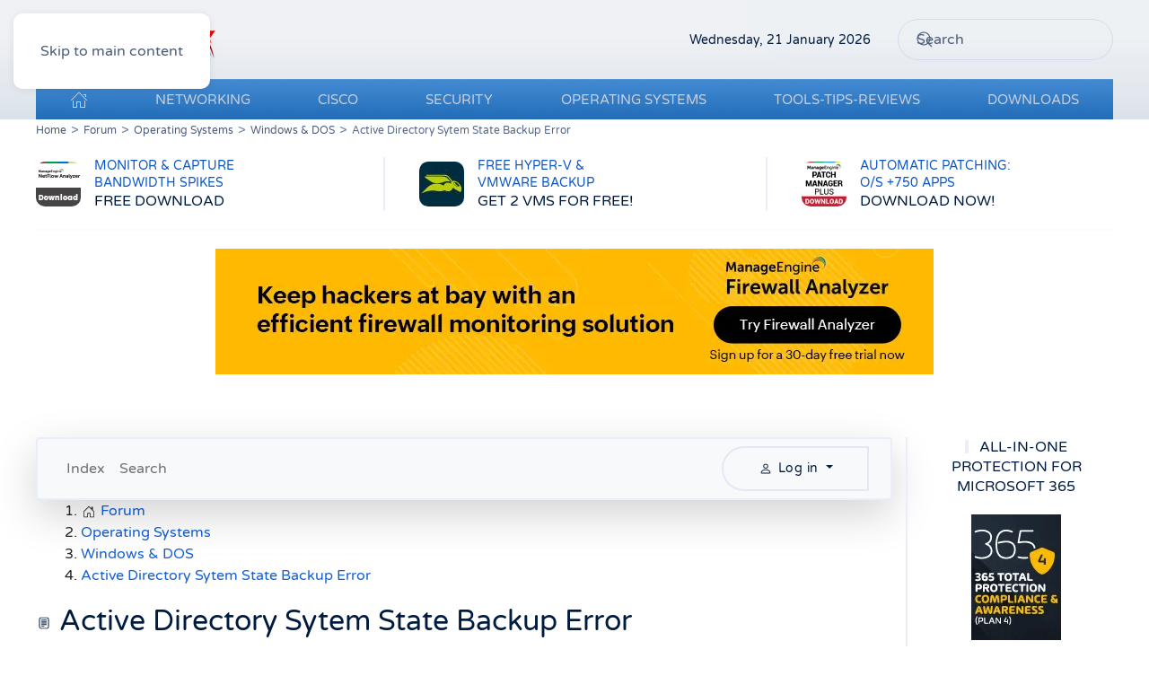

--- FILE ---
content_type: text/css
request_url: https://www.firewall.cx/media/com_jchoptimize/cache/css/5d2fddefdc2e2fb6312097c3e13ac01dee55e755a1858f1ae3bbd484815187d5.css
body_size: 405
content:
@charset "UTF-8";
/***!  Style Declaration  !***/

@font-face{src:url(https://www.firewall.cx/templates/yootheme/fonts/varelaround-510fbc08.woff2) format('woff2');font-family:'Varela Round';font-style:normal;font-weight:400;unicode-range:U+0307-0308,U+0590-05FF,U+200C-2010,U+20AA,U+25CC,U+FB1D-FB4F;font-display:swap}

/***!  Style Declaration  !***/

@font-face{src:url(https://www.firewall.cx/templates/yootheme/fonts/varelaround-7d996d6b.woff2) format('woff2');font-family:'Varela Round';font-style:normal;font-weight:400;unicode-range:U+0102-0103,U+0110-0111,U+0128-0129,U+0168-0169,U+01A0-01A1,U+01AF-01B0,U+0300-0301,U+0303-0304,U+0308-0309,U+0323,U+0329,U+1EA0-1EF9,U+20AB;font-display:swap}

/***!  Style Declaration  !***/

@font-face{src:url(https://www.firewall.cx/templates/yootheme/fonts/varelaround-8c99658d.woff2) format('woff2');font-family:'Varela Round';font-style:normal;font-weight:400;unicode-range:U+0100-02BA,U+02BD-02C5,U+02C7-02CC,U+02CE-02D7,U+02DD-02FF,U+0304,U+0308,U+0329,U+1D00-1DBF,U+1E00-1E9F,U+1EF2-1EFF,U+2020,U+20A0-20AB,U+20AD-20C0,U+2113,U+2C60-2C7F,U+A720-A7FF;font-display:swap}

/***!  Style Declaration  !***/

@font-face{src:url(https://www.firewall.cx/templates/yootheme/fonts/varelaround-bf35ade0.woff2) format('woff2');font-family:'Varela Round';font-style:normal;font-weight:400;unicode-range:U+0000-00FF,U+0131,U+0152-0153,U+02BB-02BC,U+02C6,U+02DA,U+02DC,U+0304,U+0308,U+0329,U+2000-206F,U+20AC,U+2122,U+2191,U+2193,U+2212,U+2215,U+FEFF,U+FFFD;font-display:swap}
